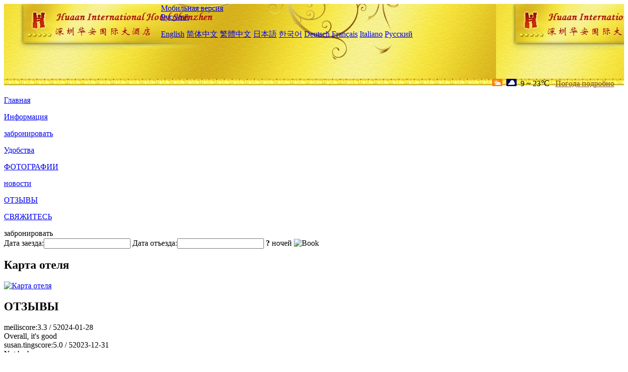

--- FILE ---
content_type: text/html; charset=utf-8
request_url: http://www.huaaninternationalhotel.com/ru/reviews/
body_size: 3355
content:
<!DOCTYPE html PUBLIC "-//W3C//DTD XHTML 1.0 Transitional//EN" "http://www.w3.org/TR/xhtml1/DTD/xhtml1-transitional.dtd">

<html xmlns="http://www.w3.org/1999/xhtml" >
<head>
  <meta http-equiv="Content-Type" content="text/html; charset=utf-8" />
  <title>ОТЗЫВЫ, Huaan International Hotel Shenzhen - Онлайн-бронирование</title>
  <meta name="Keywords" content="ОТЗЫВЫ, Huaan International Hotel Shenzhen, Huaan International Hotel Shenzhen забронировать, расположение, телефон, адрес, китай." />
  <meta name="Description" content="ОТЗЫВЫ, Huaan International Hotel Shenzhen, Он пользуется географическим преимуществом, шаг за шагом может быть достигнут в Шэньчжэне, площадь Синьшэн - Шэньчжэнь (дом князя), в то время к..." />
  <link rel="shortcut icon" href="/All/Images/favicon.ico" />
  <link href="/All/style.css?20200525" type="text/css" rel="stylesheet" />
  <script type="text/javascript" src="/Javascript/jquery.js"></script>
  <script type="text/javascript" src="/Javascript/publicNew.js?20200226"></script>
  <link type="text/css" rel="stylesheet" href="/Javascript/Datepicker/jquery-ui.min.css" />
  <script type="text/javascript" src="/Javascript/Datepicker/jquery-ui.min.js"></script>
  <script type="text/javascript" src="/Javascript/Datepicker/ru.js"></script>
</head>
<body language='ru'>
  <div class="wrapper">
    	<div class="topBg" style="background:url(/huaaninternationalhotel.com/Images/en/logo.jpg) repeat-x;">
	    <div class="top">
            <div style="float:left; padding-left:40px"><a href="/ru/" style="display:block; width:280px; height:80px"></a></div>
            <a href="http://m.huaaninternationalhotel.com" class="mobileVersion">Мобильная версия</a>            
<div class='languageSwitch'>
   <a class='language_ru' href='javascript:void(0);'>Русский</a>
   <p class='cornerSolid'></p>
   <div>
      <p class='cornerSharp'></p>
      <a class='language_en' href='/'>English</a>
      <a class='language_cn' href='/cn/'>简体中文</a>
      <a class='language_big5' href='/big5/'>繁體中文</a>
      <a class='language_ja' href='/ja/'>日本語</a>
      <a class='language_ko' href='/ko/'>한국어</a>
      <a class='language_de' href='/de/'>Deutsch</a>
      <a class='language_fr' href='/fr/'>Français</a>
      <a class='language_it' href='/it/'>Italiano</a>
      <a class='language_ru' href='/ru/'>Русский</a>
   </div>
</div>
            <div style="text-align:right; padding-top:80px; padding-right:20px;">
                 <img src="https://www.chinaholiday.com/images/weather/d01.gif" title="Day: Cloudy" style="width:21px;height:15px;padding-right:8px;" /><img src="https://www.chinaholiday.com/images/weather/n02.gif" title="Night: Overcast" style="width:21px;height:15px;padding-right:8px;" /><span title="48F ~ 73F">9 ~ 23℃</span> <a href="https://www.chinaholiday.com/weather-forecast/shenzhen.html" style="color:#844B0B; front-size:12px; padding-left:8px; text-decoration:underline;" target="_blank" title="Погода Shenzhen">Погода подробно</a> 
            </div>
    	    <div class="clear"></div>
    	</div>
    
<div class='navBody'>
  <div class='navMain'>
    <dl class='navDL'>
      <dt class='homeTopMenuClass' ><a href='/ru/'>Главная</a></dt>
    </dl>
    <dl class='navDL'>
      <dt class='infoTopMenuClass' ><a href='/ru/info/'>Информация</a></dt>
    </dl>
    <dl class='navDL'>
      <dt class='reservationTopMenuClass' ><a href='/ru/reservation/'>забронировать</a></dt>
    </dl>
    <dl class='navDL'>
      <dt class='facilitiesTopMenuClass' ><a href='/ru/facilities/'>Удобства</a></dt>
    </dl>
    <dl class='navDL'>
      <dt class='photosTopMenuClass' ><a href='/ru/photos/'>ФОТОГРАФИИ</a></dt>
    </dl>
    <dl class='navDL'>
      <dt class='newsTopMenuClass' ><a href='/ru/news/'>новости</a></dt>
    </dl>
    <dl class='navDL'>
      <dt class='reviewsTopMenuClass navActive' ><a href='/ru/reviews/'>ОТЗЫВЫ</a></dt>
    </dl>
    <dl class='navDL'>
      <dt class='contact_usTopMenuClass' ><a href='/ru/contact_us/'>СВЯЖИТЕСЬ</a></dt>
    </dl>
    <div class='clear'></div>
  </div>
</div>

    </div>  
    <div class="layout">
    	<div class="main">
            <div class="left">
    <div class="boxBooking">
        <div class="boxBookingTitle">забронировать</div>
        <div class="boxBookingCont">
            <label for="tbCheckin">Дата заезда:</label><input type="text" id="tbCheckin" readonly="readonly" dateFormat="dd.mm.yy  D" />
            <label for="tbCheckout">Дата отъезда:</label><input type="text" id="tbCheckout" readonly="readonly" dateFormat="dd.mm.yy  D" />
            <span id="nights" night=" ночь" nights=" ночей"><b>?</b> ночей</span>
            <img class="btnBookBox" src="/All/Images/ru/Book.gif" checkin='tbCheckin' checkout='tbCheckout' alt="Book" />
            <img id="loading" src="/Reservation/Images/loading.gif" style="visibility:hidden;" alt="" />
        </div>
	</div>
    <div class="mapSmall">
        <h2>Карта отеля</h2>
        <a href="/ru/contact_us/"><img alt="Карта отеля" src="/All/Images/homeMap.png" /></a>
    </div>
</div>            
            <div class="right">
                <div class="box">
                    <h2>ОТЗЫВЫ</h2>
                    <div class="boxContIndex">
                        <div class="boxContMain">
                        
                        <div class="comment_title">
                          <span class="comment_title_guest">meili</span><span class="comment_title_score">score:3.3 / 5</span><span class="comment_title_date">2024-01-28</span>
                        </div>
                        <div class="comment_detail">
                          <div class="comment_detail_TripType1"></div>
                          <div class="comment_detail_Content">Overall, it's good</div>
                          <div class="clear"></div>
                        </div>
                        
                        <div class="comment_title">
                          <span class="comment_title_guest">susan.ting</span><span class="comment_title_score">score:5.0 / 5</span><span class="comment_title_date">2023-12-31</span>
                        </div>
                        <div class="comment_detail">
                          <div class="comment_detail_TripType1"></div>
                          <div class="comment_detail_Content">Not bad....................</div>
                          <div class="clear"></div>
                        </div>
                        
                        <div class="comment_title">
                          <span class="comment_title_guest">angelni</span><span class="comment_title_score">score:5.0 / 5</span><span class="comment_title_date">2023-10-13</span>
                        </div>
                        <div class="comment_detail">
                          <div class="comment_detail_TripType4"></div>
                          <div class="comment_detail_Content">Convenient transportation, rich breakfast, complete facilities and considerate service</div>
                          <div class="clear"></div>
                        </div>
                        
                        <div class="comment_title">
                          <span class="comment_title_guest">moteleo</span><span class="comment_title_score">score:4.0 / 5</span><span class="comment_title_date">2023-09-29</span>
                        </div>
                        <div class="comment_detail">
                          <div class="comment_detail_TripType1"></div>
                          <div class="comment_detail_Content">The hotel is in the business district, and it is convenient to travel! The hotel restaurant is a little short, and the food is not diverse enough</div>
                          <div class="clear"></div>
                        </div>
                        
                        <div class="comment_title">
                          <span class="comment_title_guest">fantsy1985</span><span class="comment_title_score">score:4.8 / 5</span><span class="comment_title_date">2023-09-12</span>
                        </div>
                        <div class="comment_detail">
                          <div class="comment_detail_TripType1"></div>
                          <div class="comment_detail_Content">Very good</div>
                          <div class="clear"></div>
                        </div>
                         
                        <div style="margin-top:20px;">
                          It's provided by <a style="color:#0033ff; font-weight:bold;" href="https://www.chinaholiday.com/" target="_blank">China Holiday</a>, [<a style="color:#0033ff;" href="https://www.chinaholiday.com/comment_28435.html" target="_blank">view more reviews</a>].
                        </div>
                        </div>
                    </div>
                </div>
            </div>
            <div class="clear"></div>
        </div>
    </div>
    	<div class="footer">
            <p style="display:none">телефон:+86-755-83388888</p>
            <p>адрес: южный проспект баоан, 2001</p>
            <p>Появились в 2006 году, Huaan International Hotel Shenzhen.</p>
    </div>
  </div>
</body>
</html>



